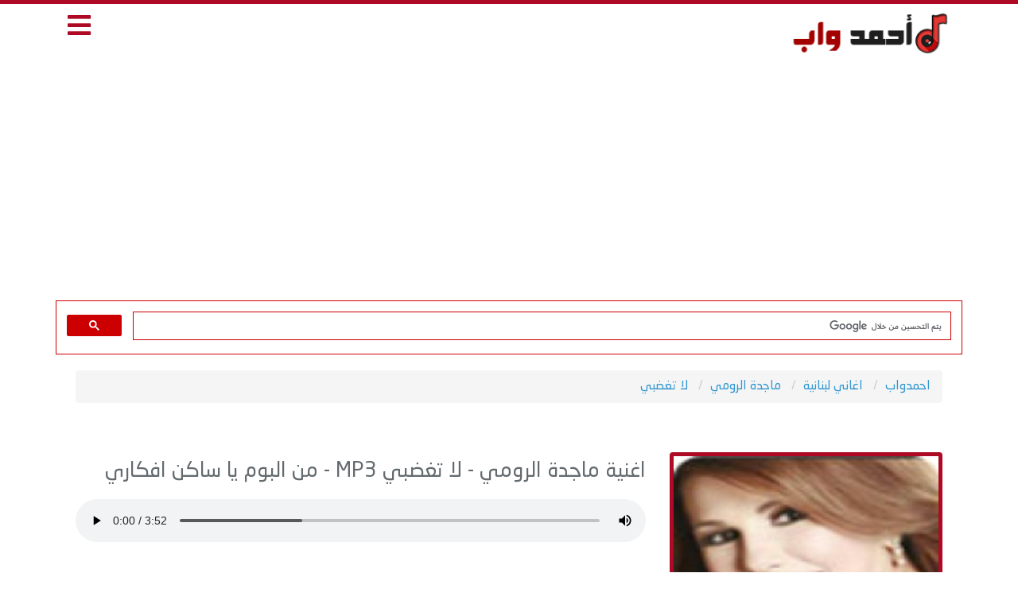

--- FILE ---
content_type: text/html; charset=UTF-8
request_url: https://www.ahmedwap.com/song/8961.html
body_size: 5065
content:
<!DOCTYPE html>
<html xmlns='http://www.w3.org/1999/xhtml' dir='rtl' lang="ar" xmlns:fb='http://ogp.me/ns/fb#'>
<head>
<meta charset="UTF-8">
<meta name="viewport" content="width=device-width, initial-scale=1.0">
<meta name="robots" content="index, follow, max-image-preview:large, max-snippet:-1, max-video-preview:-1" />
<meta name="googlebot" content="index, follow, max-snippet:-1, max-image-preview:large, max-video-preview:-1" />

<!-- Primary Meta Tags -->
<title>تحميل اغنية لا تغضبي - ماجدة الرومي MP3 | احمدواب</title>
<meta name="title" content="تحميل اغنية لا تغضبي - ماجدة الرومي MP3 | احمدواب">
<meta name="keywords" content="ماجدة الرومي, اغنية ماجدة الرومي, اغاني ماجدة الرومي, اغنية لا تغضبي, ماجدة الرومي, لا تغضبي, تحميل لا تغضبي, استماع اغنية لا تغضبي MP3, تنزيل لا تغضبي, احمدواب"/>
<meta name="description" content="استماع وتحميل اغنية ماجدة الرومي لا تغضبي MP3 بجودة عالية من البوم يا ساكن افكاري - 1988. استمع الان على احمدواب" />
<meta name="author" content="احمدواب">
<link rel="canonical" href="https://www.ahmedwap.com/song/8961.html" />

<!-- Open Graph / Facebook -->
<meta property="og:type" content="music.song" />
<meta property="og:site_name" content="احمدواب">
<meta property="og:title" content="لا تغضبي - ماجدة الرومي - MP3" />
<meta property="og:description" content="استماع وتحميل اغنية ماجدة الرومي - لا تغضبي MP3 بجودة عالية مجانا | احمدواب" />
<meta property="og:url" content="https://www.ahmedwap.com/song/8961.html" />
<meta property="og:image" content="https://www.ahmedwap.com/uploads/cdnimg/7f2e0fd61cb2cb368942b373a557e65e.jpg" />
<meta property="og:image:secure_url" content="https://www.ahmedwap.com/uploads/cdnimg/7f2e0fd61cb2cb368942b373a557e65e.jpg" />
<meta property="og:image:width" content="600" />
<meta property="og:image:height" content="600" />
<meta property="og:image:alt" content="ماجدة الرومي - لا تغضبي">
<meta property="og:audio" content="https://serv10.ahmedwap.com/songs_2021/Ahmedwap.Com_magdt_alrwmy_la_tghdby.mp3" />
<meta property="og:audio:secure_url" content="https://serv10.ahmedwap.com/songs_2021/Ahmedwap.Com_magdt_alrwmy_la_tghdby.mp3" />
<meta property="og:audio:type" content="audio/mpeg" />
<meta property="og:locale" content="ar_AR" />
<meta property="music:duration" content="" />
<meta property="music:release_date" content="1988-01-01" />
<meta property="music:musician" content="ماجدة الرومي">
<meta property="music:album" content="يا ساكن افكاري">
<meta property="og:audio:title" content="لا تغضبي" />
<meta property="og:audio:artist" content="ماجدة الرومي" />
<meta property="og:audio:album" content="ألبوم يا ساكن افكاري" />

<!-- Twitter Card -->
<meta name="twitter:card" content="player" />
<meta name="twitter:site" content="@" />
<meta name="twitter:title" content="لا تغضبي - ماجدة الرومي MP3" />
<meta name="twitter:description" content="استماع وتحميل لا تغضبي لـ ماجدة الرومي بجودة عالية MP3" />
<meta name="twitter:image" content="https://www.ahmedwap.com/uploads/cdnimg/7f2e0fd61cb2cb368942b373a557e65e.jpg" />
<meta name="twitter:image:alt" content="ماجدة الرومي - لا تغضبي">
<meta name="twitter:player" content="https://www.ahmedwap.com/song/8961.html" />
<meta name="twitter:player:width" content="480" />
<meta name="twitter:player:height" content="80" />

<!-- JSON-LD Schema Markup -->
<script type="application/ld+json">
{
  "@context": "https://schema.org",
  "@graph": [
    {
      "@type": "WebSite",
      "@id": "https://www.ahmedwap.com/#website",
      "url": "https://www.ahmedwap.com/",
      "name": "احمدواب",
      "description": "استماع وتحميل اغاني عربية MP3 بجودة عالية",
      "inLanguage": "ar",
      "potentialAction": {
        "@type": "SearchAction",
        "target": "https://www.ahmedwap.com/search?q={search_term_string}",
        "query-input": "required name=search_term_string"
      }
    },
    {
      "@type": "BreadcrumbList",
      "@id": "https://www.ahmedwap.com/song/8961.html#breadcrumb",
      "itemListElement": [
        {
          "@type": "ListItem",
          "position": 1,
          "name": "احمدواب",
          "item": "https://www.ahmedwap.com/"
        },
        {
          "@type": "ListItem",
          "position": 2,
          "name": "اغاني لبنانية",
          "item": "https://www.ahmedwap.com/cat/9"
        },
        {
          "@type": "ListItem",
          "position": 3,
          "name": "ماجدة الرومي",
          "item": "https://www.ahmedwap.com/singer/484.html"
        },
        {
          "@type": "ListItem",
          "position": 4,
          "name": "لا تغضبي",
          "item": "https://www.ahmedwap.com/song/8961.html"
        }
      ]
    },
    {
      "@type": "MusicRecording",
      "@id": "https://www.ahmedwap.com/song/8961.html#recording",
      "url": "https://www.ahmedwap.com/song/8961.html",
      "name": "لا تغضبي",
      "description": "استماع وتحميل اغنية لا تغضبي لـ ماجدة الرومي من البوم يا ساكن افكاري",
      "duration": "PTS",
      "inLanguage": "ar",
      "datePublished": "2021-04-28",
            "copyrightYear": 1988,
            "byArtist": {
        "@type": "MusicGroup",
        "@id": "https://www.ahmedwap.com/singer/484.html#artist",
        "name": "ماجدة الرومي",
        "image": "https://www.ahmedwap.com/uploads/cdnimg/7f2e0fd61cb2cb368942b373a557e65e.jpg",
        "genre": "اغاني لبنانية"
      },
      "inAlbum": {
        "@type": "MusicAlbum",
        "name": "يا ساكن افكاري",
                "datePublished": "1988-01-01",
                "byArtist": {
          "@id": "https://www.ahmedwap.com/singer/484.html#artist"
        }
      },
      "audio": {
        "@type": "AudioObject",
        "contentUrl": "https://serv10.ahmedwap.com/songs_2021/Ahmedwap.Com_magdt_alrwmy_la_tghdby.mp3",
        "encodingFormat": "audio/mpeg",
        "duration": "PTS"
      },
      "image": "https://www.ahmedwap.com/uploads/cdnimg/7f2e0fd61cb2cb368942b373a557e65e.jpg",
      "genre": "اغاني لبنانية",
                  "interactionStatistic": {
        "@type": "InteractionCounter",
        "interactionType": "https://schema.org/ListenAction",
        "userInteractionCount": 6281      },
      "offers": {
        "@type": "Offer",
        "availability": "https://schema.org/InStock",
        "price": "0",
        "priceCurrency": "USD",
        "url": "https://www.ahmedwap.com//download/8961.html"
      }
    },
    {
      "@type": "WebPage",
      "@id": "https://www.ahmedwap.com/song/8961.html#webpage",
      "url": "https://www.ahmedwap.com/song/8961.html",
      "name": "تحميل اغنية لا تغضبي - ماجدة الرومي MP3",
      "description": "استماع وتحميل اغنية ماجدة الرومي لا تغضبي MP3 بجودة عالية من البوم يا ساكن افكاري",
      "inLanguage": "ar",
      "isPartOf": {
        "@id": "https://www.ahmedwap.com/#website"
      },
      "breadcrumb": {
        "@id": "https://www.ahmedwap.com/song/8961.html#breadcrumb"
      },
      "primaryImageOfPage": {
        "@type": "ImageObject",
        "url": "https://www.ahmedwap.com/uploads/cdnimg/7f2e0fd61cb2cb368942b373a557e65e.jpg",
        "width": 600,
        "height": 600
      },
      "datePublished": "2021-04-28T11:25:32+00:00",
      "dateModified": "2021-04-28T11:25:32+00:00",
      "author": {
        "@type": "Organization",
        "name": "احمدواب",
        "url": "https://www.ahmedwap.com/"
      },
      "publisher": {
        "@type": "Organization",
        "name": "احمدواب",
        "url": "https://www.ahmedwap.com/",
        "logo": {
          "@type": "ImageObject",
          "url": "https://www.ahmedwap.com/logo.png"
        }
      }
    }
  ]
}
</script>

<!DOCTYPE html>
<html xmlns='http://www.w3.org/1999/xhtml' dir='rtl' xmlns:fb='http://ogp.me/ns/fb#'>
<head>
<meta http-equiv="x-dns-prefetch-control" content="on">
<meta http-equiv="Content-Type" content="text/html; charset=UTF-8"/>
<meta http-equiv="X-UA-Compatible" content="IE=edge">
<meta name='viewport' content='width=device-width, initial-scale=1, maximum-scale=1'/>
<link href="https://www.ahmedwap.com/css/app.css" rel="stylesheet">
<link href="https://www.ahmedwap.com/css/style.css" rel="stylesheet">
<link href="https://www.ahmedwap.com/css/mobile.css" rel="stylesheet">
<link href="https://use.fontawesome.com/releases/v5.10.0/css/all.css" rel="stylesheet">
<meta name="theme-color" content="#2D88FF" />
<meta property="fb:app_id" content="859967107835700" />
<meta name="rating" content="General"/>
<meta name="distribution" content="Global"/>
<link rel="shortcut icon" href="/favicon.ico"/>
<base href="https://www.ahmedwap.com/"/>
<meta http-equiv="Content-Language" content="ar"/>
<meta name="generator" content="WordPress 5.5.1"/>
<link rel="icon" type="image/png" href="https://www.ahmedwap.com/images/favicon.ico" />
<meta name="propeller" content="1fb5907b09b6ec3c1d3161be2306a8a2">
<meta name="google-adsense-account" content="ca-pub-6379826307717061">
<meta name="msvalidate.01" content="F738673DC1B6A427239BED25531A2E76" />
<body>
<div id="app">
<header>
<div class="container">
<div class="col-md-9 col-xs-9 pull-right logo">
<a href="https://www.ahmedwap.com/">
<img src="https://www.ahmedwap.com/images/logo.png" alt="احمدواب">
</a>
</div>
	

<div class="col-md-3 col-xs-3 pull-right menu">
<i class="fas fa-bars"></i>
</div>
</div>
	
<center>
	
<script data-cfasync="false" src="//dcbbwymp1bhlf.cloudfront.net/?wbbcd=1107941"></script>

	
<div class="gnaroa363371"></div>



	
</header>
	
<script async src="https://pagead2.googlesyndication.com/pagead/js/adsbygoogle.js?client=ca-pub-3868051059293596"
     crossorigin="anonymous"></script>
	
	<script async src="https://pagead2.googlesyndication.com/pagead/js/adsbygoogle.js?client=ca-pub-3868051059293596"
     crossorigin="anonymous"></script>
<!-- Ahmed -->
<ins class="adsbygoogle"
     style="display:block"
     data-ad-client="ca-pub-3868051059293596"
     data-ad-slot="2232298047"
     data-ad-format="auto"
     data-full-width-responsive="true"></ins>
<script>
     (adsbygoogle = window.adsbygoogle || []).push({});
</script>
	
<div class="container">
<script async src="https://cse.google.com/cse.js?cx=49bef9a4d711f052d">
</script>
<gcse:search enablehistory="false"></gcse:search>
</div>
</div>
	

	
<div class="container main-menu">
<div class="col-md-12">
<div class="block">
<div class="hp-block-title"><h2>الاقسام</h2></div>
<div class="menu-block">
<ul class="categoriesList">
	

	
	
<li><a href="https://www.ahmedwap.com/cat/10.html">اغاني اردنية</a></li><li><a href="https://www.ahmedwap.com/cat/9.html">اغاني لبنانية</a></li><li><a href="https://www.ahmedwap.com/cat/28.html">اغاني عراقية</a></li><li><a href="https://www.ahmedwap.com/cat/30.html">اغاني سودانية</a></li><li><a href="https://www.ahmedwap.com/cat/5.html">اغاني قطرية</a></li><li><a href="https://www.ahmedwap.com/cat/24.html">اغاني اماراتية</a></li><li><a href="https://www.ahmedwap.com/cat/3.html">اغاني بحرينية</a></li><li><a href="https://www.ahmedwap.com/cat/22.html">اغاني كويتية</a></li><li><a href="https://www.ahmedwap.com/cat/1.html">اغاني سعودية</a></li><li><a href="https://www.ahmedwap.com/cat/11.html">اغاني فلسطينية</a></li><li><a href="https://www.ahmedwap.com/cat/12.html">اغاني سورية</a></li><li><a href="https://www.ahmedwap.com/cat/13.html">اغاني مصرية</a></li><li><a href="https://www.ahmedwap.com/cat/29.html">اغاني يمنية</a></li><li><a href="https://www.ahmedwap.com/cat/15.html">اغاني مغربية</a></li><li><a href="https://www.ahmedwap.com/cat/16.html">اغاني تونسية</a></li><li><a href="https://www.ahmedwap.com/cat/17.html">اغاني جزائرية</a></li><li><a href="https://www.ahmedwap.com/cat/18.html">اغاني  ليبية</a></li><li><a href="https://www.ahmedwap.com/cat/19.html">اغاني عربية</a></li><li><a href="https://www.ahmedwap.com/cat/2.html">اغانى منوعة</a></li><li><a href="https://www.ahmedwap.com/cat/4.html">اغانى شعبي ومهرجانات</a></li><li><a href="https://www.ahmedwap.com/cat/7.html">زمن الفن الجميل</a></li><li><a href="https://www.ahmedwap.com/cat/31.html">اغاني عمانية</a></li><li><a href="https://www.ahmedwap.com/cat/32.html">شيلات MP3</a></li><li><a href="https://www.ahmedwap.com/cat/34.html">اغاني بدوية</a></li><li><a href="https://www.ahmedwap.com/cat/35.html">اناشيد اسلامية</a></li><li><a href="https://www.ahmedwap.com/cat/38.html">قصص شعبية</a></li><li><a href="https://www.ahmedwap.com/cat/39.html">اغاني والبومات نادرة</a></li><li><a href="https://www.ahmedwap.com/cat/40.html">اغاني راب عربي</a></li>
</ul>
</div>
</div>
</div>
</div>

<script defer src="https://static.cloudflareinsights.com/beacon.min.js/vcd15cbe7772f49c399c6a5babf22c1241717689176015" integrity="sha512-ZpsOmlRQV6y907TI0dKBHq9Md29nnaEIPlkf84rnaERnq6zvWvPUqr2ft8M1aS28oN72PdrCzSjY4U6VaAw1EQ==" data-cf-beacon='{"version":"2024.11.0","token":"944791586f414a8db85ea1825818fe70","r":1,"server_timing":{"name":{"cfCacheStatus":true,"cfEdge":true,"cfExtPri":true,"cfL4":true,"cfOrigin":true,"cfSpeedBrain":true},"location_startswith":null}}' crossorigin="anonymous"></script>
</body>

	<center>

	</center>
	
	
	
<div class="container">
<div class="block breadlist">
<div class="col-md-12">
<ul class="breadcrumb" itemscope itemtype="http://schema.org/BreadcrumbList">
<li itemprop="itemListElement" itemscope itemtype="http://schema.org/ListItem">
<a itemprop="item" href="https://www.ahmedwap.com/">
<span itemprop="name">احمدواب</span></a>
<meta itemprop="position" content="1" />
</li>
<li itemprop="itemListElement" itemscope itemtype="http://schema.org/ListItem">
<a itemprop="item" href="/cat/9"><span itemprop="name">اغاني لبنانية</span></a>
<meta itemprop="position" content="2" />
</li>
<li itemprop="itemListElement" itemscope itemtype="http://schema.org/ListItem">
<a itemprop="item" href="https://www.ahmedwap.com/singer/484.html">
<span itemprop="name">ماجدة الرومي</span></a>
<meta itemprop="position" content="3" />
</li>
<li itemprop="itemListElement" itemscope itemtype="http://schema.org/ListItem">
<a itemprop="item" href="https://www.ahmedwap.com/song/8961.html">
<span itemprop="name">لا تغضبي</span></a>
<meta itemprop="position" content="4" />
</li>
</ul>
</div>
</div>
</div>

<div class="container">
<div class="block">
<div class="col-md-4 col-xs-12 pull-right nomobilepadding">
<div class="singerblock">
<center>
<img src="https://www.ahmedwap.com/uploads/cdnimg/7f2e0fd61cb2cb368942b373a557e65e.jpg" alt="ماجدة الرومي - لا تغضبي" title="ماجدة الرومي - لا تغضبي">
</center>
</div>
</div>
<div class="col-md-8 col-xs-12 pull-right nomobilepadding">
<center>

<!--
<a href="#" target="_blunk"><img src="https://www.ahmedwap.com/ads/box2.gif" border="0"></a>
-->

</center>
<div class="player-body">
<h1 class="song-title">
اغنية ماجدة الرومي - لا تغضبي MP3 - من البوم يا ساكن افكاري</h1>
<div class="player">
<audio onended="redirectFunc()" controls controlsList="nodownload" src="https://serv10.ahmedwap.com/songs_2021/Ahmedwap.Com_magdt_alrwmy_la_tghdby.mp3" preload="true" autoplay="true" ></audio>
</div>
<script type="text/javascript">
function redirectFunc() {
window.location = "https://www.ahmedwap.com/song/41410.html";
}
</script>
</div>

<div class="col-md-3 col-xs-12 pull-right nomobilepadding song-servicexxxd">
<div class="singerblockxxx">
<a href="https://www.ahmedwap.com//download/8961.html" aria-label="تحميل اغنية لا تغضبي">
<i class="fas fa-download"></i>
تحميل الاغنية
</a>
</div>
</div>
	
<center>
<ul>
<div class="addthis_inline_share_toolbox_zgta"></div> 
</ul>
</center>
</div>
</div>

<div class="block">
<div class="col-md-12 nomobilepadding">
<div class="song-service">
<ul>
<li><i class="fas fa-headphones"></i> 6281 إستماع</li>
<li><i class="fas fa-stopwatch"></i> المدة : </li>
<li><i class="fas fa-step-forward"></i> الاغنية التالية : بعدني بقلبك</li>
</ul>
</div>
</div>
</div>

<div class="block">
<center>

<!--
<a href="#" target="_blunk"><img src="https://www.ahmedwap.com/ads/box2.gif" border="0"></a>
-->

</center>

<div class="block">
<div class="col-md-12 nomobilepadding">
<div id="lyric" class="lyric"></div>
</div>
</div>

<div class="fb-comments" data-href="https://www.ahmedwap.com/song/8961.html" width="100%" data-numposts="5"></div>

<div class="col-md-4 col-xs-12 pull-right nomobilepadding">
<div class="song-blocks">
<h2><i class="far fa-folder"></i> اغاني اخرى من ألبوم يا ساكن افكاري</h2>
<ul>

<li><i class="fas fa-volume-up"></i> <a href="https://www.ahmedwap.com/song/8960.html" title="يا ساكن افكاري">يا ساكن افكاري</a></li>

<li><i class="fas fa-volume-up"></i> <a href="https://www.ahmedwap.com/song/8959.html" title="مازال العمر حرامي">مازال العمر حرامي</a></li>

<li><i class="fas fa-volume-up"></i> <a href="https://www.ahmedwap.com/song/8962.html" title="بسمعك بالليل">بسمعك بالليل</a></li>

<li><i class="fas fa-volume-up"></i> <a href="https://www.ahmedwap.com/song/8963.html" title="انا عم بحلم">انا عم بحلم</a></li>
</ul>
</div>
</div>

<div class="col-md-4 col-xs-12 pull-right nomobilepadding">
<div class="song-blocks">
<h2><i class="fas fa-music"></i> اغاني أخرى لـ ماجدة الرومي</h2>
<ul>

<li><i class="fas fa-volume-up"></i> <a href="https://www.ahmedwap.com/song/8955.html" title="كل شي عم بيخلص">كل شي عم بيخلص</a></li>

<li><i class="fas fa-volume-up"></i> <a href="https://www.ahmedwap.com/song/9055.html" title="في القلب خليني">في القلب خليني</a></li>

<li><i class="fas fa-volume-up"></i> <a href="https://www.ahmedwap.com/song/9084.html" title="مع جريدة">مع جريدة</a></li>

<li><i class="fas fa-volume-up"></i> <a href="https://www.ahmedwap.com/song/9048.html" title="مادمت احيا">مادمت احيا</a></li>

<li><i class="fas fa-volume-up"></i> <a href="https://www.ahmedwap.com/song/8980.html" title="كل يغني علي ليلاة">كل يغني علي ليلاة</a></li>

<li><i class="fas fa-volume-up"></i> <a href="https://www.ahmedwap.com/song/9074.html" title="الطير طربا يغرد">الطير طربا يغرد</a></li>

<li><i class="fas fa-volume-up"></i> <a href="https://www.ahmedwap.com/song/9092.html" title="كن صديقي">كن صديقي</a></li>

<li><i class="fas fa-volume-up"></i> <a href="https://www.ahmedwap.com/song/9082.html" title="طوق الياسمين">طوق الياسمين</a></li>

<li><i class="fas fa-volume-up"></i> <a href="https://www.ahmedwap.com/song/9049.html" title="لاجل كلمتك">لاجل كلمتك</a></li>

<li><i class="fas fa-volume-up"></i> <a href="https://www.ahmedwap.com/song/9020.html" title="عيناك">عيناك</a></li>
</ul>
</div>
</div>

<div class="col-md-4 col-xs-12 pull-right nomobilepadding">
<div class="song-blocks">
<h2><i class="fas fa-chart-line"></i> الترند الشهري</h2>
<ul>

<li><i class="fas fa-volume-up"></i> <a href="https://www.ahmedwap.com/song/45382.html" title="ميدلي">ميدلي</a></li>

<li><i class="fas fa-volume-up"></i> <a href="https://www.ahmedwap.com/song/45311.html" title="النجوم اقرب">النجوم اقرب</a></li>

<li><i class="fas fa-volume-up"></i> <a href="https://www.ahmedwap.com/song/45291.html" title="بدنا نروق">بدنا نروق</a></li>

<li><i class="fas fa-volume-up"></i> <a href="https://www.ahmedwap.com/song/45321.html" title="بحبك  - من مسلسل ٢ قهوة">بحبك  - من مسلسل ٢ قهوة</a></li>

<li><i class="fas fa-volume-up"></i> <a href="https://www.ahmedwap.com/song/45336.html" title="بيوحشني">بيوحشني</a></li>

<li><i class="fas fa-volume-up"></i> <a href="https://www.ahmedwap.com/song/45335.html" title=" زي زمان - مع اصالة"> زي زمان - مع اصالة</a></li>

<li><i class="fas fa-volume-up"></i> <a href="https://www.ahmedwap.com/song/45328.html" title=" بتعلي"> بتعلي</a></li>

<li><i class="fas fa-volume-up"></i> <a href="https://www.ahmedwap.com/song/45287.html" title="نفس المدينة">نفس المدينة</a></li>

<li><i class="fas fa-volume-up"></i> <a href="https://www.ahmedwap.com/song/45314.html" title="طلعت شاطرة">طلعت شاطرة</a></li>

<li><i class="fas fa-volume-up"></i> <a href="https://www.ahmedwap.com/song/45323.html" title="غيابك ">غيابك </a></li>
</ul>
</div>
</div>
</div>

</div>
	


<footer>
<div class="song-blocks">
<h2><i class=""></i></h2>
		<div class="col-md-9 n9f footer">
			<ul class="col-md-3 col-sm-3 pull-right">
				<li><a href="https://www.ahmedwap.com/lastalbums.html?id=2026">البومات 2026</a></li>
				<li><a href="https://www.ahmedwap.com/cat/4-%D8%A7%D8%BA%D8%A7%D9%86%D9%89-%D8%B4%D8%B9%D8%A8%D9%8A.html">اغاني شعبية</a></li>
				<li><a href="https://www.ahmedwap.com/ramadan.php">اغاني مسلسلات رمضان 2026</a></li>
			</ul>
			<ul class="col-md-3 col-sm-3 pull-right">
				<li><a href="https://www.ahmedwap.com/album/163.html">اغاني سبوع</a></li>
				<li><a href="https://www.ahmedwap.com/album/721-6154-%D9%85%D9%86%D9%88%D8%B9%D8%A7%D8%AA-%D8%A7%D9%81%D8%B1%D8%A7%D8%AD-%D8%B4%D8%B9%D8%A8%D9%8A%D8%A9.html">اغاني افراح</a></li>
				<li><a href="https://www.ahmedwap.com/album/152.html">اغاني عيد ميلاد</a></li>	
			</ul>
			<ul class="col-md-3 col-sm-3 pull-right">
				<li><a href="https://www.facebook.com/ahmedwapMusic">اتصل بنا</a></li>
				<li><a href="https://www.ahmedwap.com/privacy.php">سياسة الخصوصية</a></li>
			</ul>
			<div class="col-md-3 col-sm-3 pull-right">
				<li><a href="https://www.ahmedwap.com">اغاني MP3</a></li>
				<li>جميع الحقوق محفوظة 2026 © احمد واب</li>
</ul>
		</div>
		</div>
</footer>

<script src="https://www.ahmedwap.com/js/app.js"></script>
<script src="https://www.ahmedwap.com/js/script.js"></script>



</body>
</html>



<script type="text/javascript" src="//s7.addthis.com/js/300/addthis_widget.js#pubid=ra-55acb47733e41255"></script> 



--- FILE ---
content_type: text/html; charset=utf-8
request_url: https://www.google.com/recaptcha/api2/aframe
body_size: 108
content:
<!DOCTYPE HTML><html><head><meta http-equiv="content-type" content="text/html; charset=UTF-8"></head><body><script nonce="DYZ-Gt33ZZSDDiW6gxLUwQ">/** Anti-fraud and anti-abuse applications only. See google.com/recaptcha */ try{var clients={'sodar':'https://pagead2.googlesyndication.com/pagead/sodar?'};window.addEventListener("message",function(a){try{if(a.source===window.parent){var b=JSON.parse(a.data);var c=clients[b['id']];if(c){var d=document.createElement('img');d.src=c+b['params']+'&rc='+(localStorage.getItem("rc::a")?sessionStorage.getItem("rc::b"):"");window.document.body.appendChild(d);sessionStorage.setItem("rc::e",parseInt(sessionStorage.getItem("rc::e")||0)+1);localStorage.setItem("rc::h",'1769707408696');}}}catch(b){}});window.parent.postMessage("_grecaptcha_ready", "*");}catch(b){}</script></body></html>

--- FILE ---
content_type: text/css;charset=UTF-8
request_url: https://www.ahmedwap.com/css/style.css
body_size: 1289
content:
@font-face{font-family:kufi;src:url(fonts/gege2.ttf);font-weight:400;font-style:normal}body{direction:rtl;background:#fff!important;font-family:kufi}header{overflow:hidden;margin-bottom:20px;padding:10px 0;border-top:5px solid #ae0a25}.logo img{width:210px}.categoriesList{padding:0}.categoriesList li{float:right;list-style:none;margin-left:20px;font-size:13pt}.block{overflow:hidden;padding:10px;margin:10px 0}.fff{background:#fff}.player{overflow:hidden;padding:10px 0;color:#ae0a25}.player audio {width: 100%;}#audioplayer{width:100%}#pButton{background:0 0;border:0;float:left;outline:0;font-size:70pt;color:#ae0a25;-webkit-text-stroke-width:1px;-webkit-text-stroke-color:#ae0a25}#timeline{width:100%;height:20px;margin-top:35px;float:left;background:#ae0a25;direction:ltr}#playhead{width:4px;height:20px;background:#fff}.downloadlink{text-align:center;margin-top:15px}.downloadlink i{color:#ae0a25;font-size:45pt;-webkit-text-stroke-width:1px;-webkit-text-stroke-color:#ae0a25}.singerblock img{width:100%;border-radius:4px;height:275px;border: 5px solid #ae0a25}.song-title{margin:10px 0;font-size:20pt}.song-singer-name{margin:0}.player-body{background:#fff;border-radius:6px;height:144px}.song-blocks{background:#fff;padding:10px}.song-blocks h2{padding-bottom:10px;margin-top:0;font-size:16pt;border-bottom:2px solid #ae0a25}.song-blocks ul{padding-right:0}.song-blocks li{list-style:none;margin-bottom:10px;font-size:12pt}.song-blocks h2 i{color:#ae0a25}.song-service{background:#ae0a25;color:#fff;border-radius:6px;overflow:hidden;margin:5px 0;padding:10px;font-size:15pt}.song-service ul{padding-right:0}.song-service li{float:right;list-style:none;margin-left:30px}.country-block{background:#fff;padding:10px;overflow:hidden;border-radius:6px}.country-block h2{font-size:16pt;margin:3px 0 15px}.country-block ul{padding-right:0}.country-block li{list-style:none;margin-bottom:15px}.country-albums img{width:100%;border-radius:6px;height:190px}.country-singers{margin-bottom:20px;font-size:11pt}.country-singers img{width:100%;height:190px;border-radius:6px;border: 5px solid #ae0a25}.pagination{direction:rtl}.singer-albums{background:#fff;border-radius:6px;padding:10px;overflow:hidden}.singer-albums ul{padding-right:0}.singer-albums li{list-style:none;margin-bottom:20px;font-size:13pt}.singer-albums li img{width:100%;height:190px;border-radius:6px;border: 5px solid #ae0a25}.singer-songs{background:#fff;border-radius:6px;padding:10px;overflow:hidden}.singer-songs ul{padding-right:0}.singer-songs li{margin-bottom:20px;list-style:none;border-bottom:1px dotted #ddd;font-size:13pt}.single-album{background:#fff;border-radius:6px;padding:10px;overflow:hidden}.single-album img{width:100%;border-radius:6px;border: 5px solid #ae0a25}.single-album h1,.single-album h2,.other-albums h2{font-size:20pt;margin-bottom:20px}.single-album ul{padding-right:0;margin-top:20px}.single-album li{margin-bottom:20px;list-style:none;font-size:13pt;border-bottom:1px dotted #ddd}.other-albums{background:#fff;border-radius:6px;padding:10px;overflow:hidden;margin-top:20px}.other-albums ul{padding-right:0}.other-albums li{list-style:none;font-size:13pt}.other-albums img{width:100%;height:150px;border-radius:6px}.hp-block-title{margin-bottom:20px}.hp-block-title h2{border-bottom:3px solid #ae0a25;display:inline;font-size:18pt}.news-block img{width:100%;height:190px;border-radius:4px;border: 3px solid #ae0a25}.news-block a:hover{text-decoration:none!important;font-weight:700}.nopadding{padding:0!important}.songInfoindex{min-height:85px;margin-top:7px}.songName{border-bottom:2px solid #ae0a25;color:#333;font-size:12pt}.singerName{border-bottom:2px solid #ae0a25;color:#333;font-size:12pt}.search-form input{padding:6px;border:1px solid #ae0a25;font-size:14pt;-webkit-border-top-right-radius:6px;-webkit-border-bottom-right-radius:6px;-moz-border-radius-topright:6px;-moz-border-radius-bottomright:6px;border-top-right-radius:6px;border-bottom-right-radius:6px}.search-form button{background:#ae0a25;border:1px solid #ae0a25;font-size:14pt;padding:6px;color:#fff;-webkit-border-top-left-radius:6px;-webkit-border-bottom-left-radius:6px;-moz-border-radius-topleft:6px;-moz-border-radius-bottomleft:6px;border-top-left-radius:6px;border-bottom-left-radius:6px}.search-block{background:#fff;border-radius:6px;padding:10px;overflow:hidden;margin-bottom:15px;font-size:13pt}.search-block h2{margin-top:0;font-size:16pt}.search-block ul{padding-right:0}.search-block li{list-style:none;margin-bottom:10px;border-bottom:1px dotted #ddd}.search-title{border-bottom:2px solid #ae0a25;margin-bottom:10px;overflow:hidden}.search-title span{text-align:left;font-size:12pt;color:#aaa}.main-menu{display:none}.menu{text-align:left}.menu i{font-size:25pt;color:#ae0a25}.menu-block{background:#fff;border-radius:6px;overflow:hidden;padding:10px;border: 1px #ae0a25 solid;}.menu-block ul{margin-bottom:0!important}.downloadPage a{text-align:center;margin:auto;display:block;width:300px}.moreSongs{background:#ae0a25;color:#fff;text-align:center;padding:5px;border-radius:6px;display:block;margin:20px 0;overflow:hidden;font-size:16pt}.moreSongs:hover{text-decoration:none;color:#fff;font-weight:700}
 @media only screen and (min-width:1024px){

    .menu_text { display: inline-block; }

  }
   @media only screen and (max-width:480px){

    .menu_text { display: none; }

  }
.entagSongs {
    background: #636b6f;
    color: #fff;
    text-align: center;
    padding: 5px;
    border-radius: 6px;
    display: block;
    margin: 20px 0;
    overflow: hidden;
    font-size: 16pt;
}
.song-servicexxx {
    background: #636b6f;
    color: #fff;
    border-radius: 6px;
    overflow: hidden;
    margin: 5px 0;
    padding: 10px;
    font-size: 12pt;
}

.song-servicexxxd {
    background: #ae0a25;
    color: #fff;
    border-radius: 6px;
    overflow: hidden;
    margin: 5px 0 0 29px;
    padding: 10px;
    font-size: 12pt;
    text-align: center;
	text-decoration: none;
}
.song-servicexxxd a{
    background: #ae0a25;
    color: #fff;
    border-radius: 6px;
    overflow: hidden;
    margin: 5px 0 0 29px;
    padding: 10px;
    font-size: 12pt;
    text-align: center;
	text-decoration: none;
}
span.ribbon2m {
    position: absolute;
    text-align: center;
    background: #fff;
    right: 20px;
    bottom: 0;
    left: 0;
    top: 70.9%;
    width: 87%;
    height: 31px;
    /* transform: rotate(0deg) skew(0deg); */
    z-index: 9;
}
.ribbon2m div {
	transform: skew(0deg);
    /* padding: 0px 21px 0 0; */
    color: #ae0a25;
    font-weight: bold;
    font-size: 18px;
}

span.ribbon2 {
position: absolute;
    text-align: center;
    background: #fff;
    right: 20px;
    bottom: 0;
    left: 0;
    top: 70.9%;
    width: 85.5%;
    height: 31px;
    /* transform: rotate(0deg) skew(0deg); */
    z-index: 9;
}
.ribbon2 div {
	transform: skew(0deg);
    /* padding: 0px 21px 0 0; */
    color: #ae0a25;
    font-weight: bold;
    font-size: 18px;
}

span.ribbon {
position: absolute;
    text-align: center;
    background: #fff;
    right: 18px;
    bottom: 0;
    left: 0;
    top: 53%;
    width: 86.5%;
    height: 31px;
    /* transform: rotate(0deg) skew(0deg); */
    z-index: 9;
}
.ribbon div {
	transform: skew(0deg);
    /* padding: 0px 21px 0 0; */
    color: #ae0a25;
    font-weight: bold;
    font-size: 18px;
}

span.ribbonm {
position: absolute;
    text-align: center;
    background: #fff;
    right: 18px;
    bottom: 0;
    left: 0;
    top: 52.5%;
    width: 88.5%;
    height: 31px;
    /* transform: rotate(0deg) skew(0deg); */
    z-index: 9;
}
.ribbonm div {
	transform: skew(0deg);
    padding: 0px 0px 0 0px;
    color: #ae0a25;
    font-weight: bold;
    font-size: 18px;
}
span.ribbonalbum {
  position: absolute;
    text-align: center;
    background: #fff;
    right: 5px;
    top: 90.5%;
    width: 100%;
    height: 31px;
    /* transform: rotate(0deg) skew(0deg); */
    z-index: 9;
}
.ribbonalbum div {
	transform: skew(0deg);
    /* padding: 0px 21px 0 0; */
    color: #ae0a25;
    font-weight: bold;
    font-size: 18px;
}
span.ribbonalbumm {
  position: absolute;
    text-align: center;
    background: #fff;
    right: 5px;
    top: 90.5%;
    width: 100%;
    height: 31px;
    /* transform: rotate(0deg) skew(0deg); */
    z-index: 9;
}
.ribbonalbumm div {
	transform: skew(0deg);
    /* padding: 0px 21px 0 0; */
    color: #ae0a25;
    font-weight: bold;
    font-size: 18px;
}



